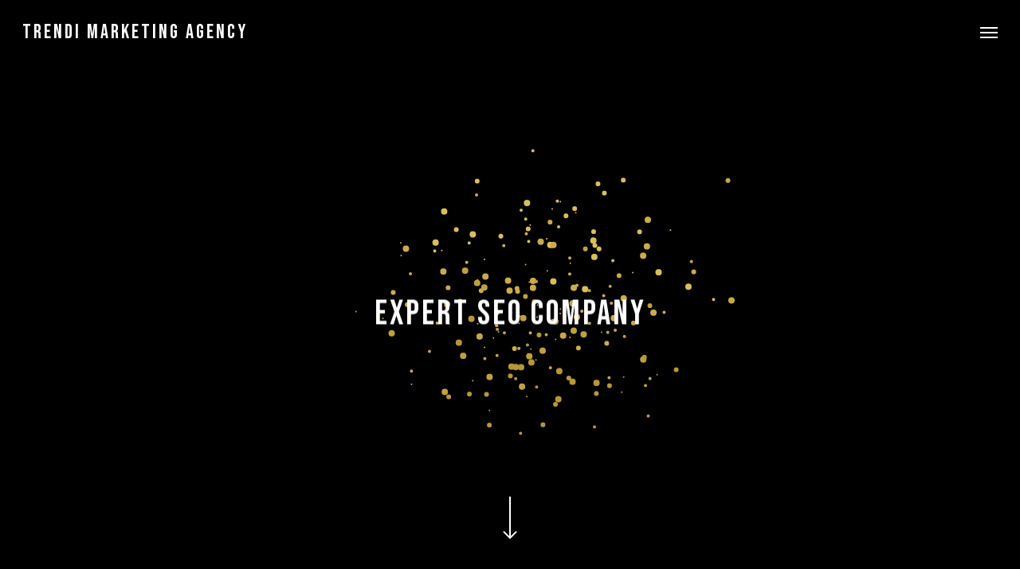

--- FILE ---
content_type: application/javascript; charset=UTF-8
request_url: https://trendimarketing.com/wp-content/themes/salient/js/build/nectar-particles.js?ver=18.0.2
body_size: 5338
content:
!function(){for(var t=0,a=["ms","moz","webkit","o"],e=0;e<a.length&&!window.requestAnimationFrame;++e)window.requestAnimationFrame=window[a[e]+"RequestAnimationFrame"],window.cancelAnimationFrame=window[a[e]+"CancelAnimationFrame"]||window[a[e]+"CancelRequestAnimationFrame"];window.requestAnimationFrame||(window.requestAnimationFrame=function(a,e){var n=(new Date).getTime(),i=Math.max(0,16-(n-t)),o=window.setTimeout(function(){a(n+i)},i);return t=n+i,o}),window.cancelAnimationFrame||(window.cancelAnimationFrame=function(t){clearTimeout(t)})}(),function(t){"use strict";jQuery(document).ready(function(t){var a=[],e=t(".nectar-box-roll").length>0?".nectar-box-roll .shape":".nectar-particles .shape";!function(){if(0==e.length)return!1;t(e).each(function(e){a[e]={shape:t(this).attr("data-src"),colorMapping:t(this).attr("data-color-mapping").length>0?t(this).attr("data-color-mapping"):"original",color:t(this).attr("data-color").length>0?t(this).attr("data-color"):"#fefefe",backgroundColor:t(this).attr("data-bg-color").length>0?t(this).attr("data-bg-color"):"transparent",colorAlpha:t(this).attr("data-alpha").length>0?t(this).attr("data-alpha"):"original",density:t(this).attr("data-density").length>0?parseInt(t(this).attr("data-density")):13,densityOriginal:t(this).attr("data-density").length>0?parseInt(t(this).attr("data-density")):13,maxParticleSize:t(this).attr("data-max-size").length>0?parseInt(t(this).attr("data-max-size")):3,maxParticleSizeOriginal:t(this).attr("data-max-size").length>0?parseInt(t(this).attr("data-max-size")):3},t(this).remove()})}();var n={canvasID:null,drawDistance:28,maxLineThickness:4,reactionSensitivity:3,lineThickness:1,points:[],mouse:{x:2*window.innerWidth,y:2*window.innerHeight,down:!1},animation:null,randomMovement:!1,impulsX:600*Math.random()-300,impulsY:300*-Math.random(),imgsToDraw:a,timeoutHolder:null,totalImgCount:0,loaded:!1,loadedCount:0,canvas:null,context:null,imageInput:null,bgImage:[],onMobile:!1,explodeChance:!0,currentShapeIndex:0,currentSequenceIndex:0,prevShapeIndex:0,sequenceActive:!1,decMultiplier:.02,bgCanvas:null,bgContext:null,bgContextPixelData:null,disableExplosion:t("#page-header-bg .nectar-particles").attr("data-disable-explosion"),rotateTimer:parseInt(t("#page-header-bg .nectar-particles").attr("data-rotation-timing")),regularAnimation:!0,textPosition:t("#page-header-bg").attr("data-alignment-v"),textPositionH:t("#page-header-bg").attr("data-alignment"),fps:43,fpsDec:.13,now:0,then:Date.now(),elapsed:0,init:function(a){this.canvas=t(a)[0],this.context=this.canvas.getContext("2d"),this.context.globalCompositeOperation="lighter",this.canvas.width=t(a).parents(".nectar-box-roll").length>0?window.innerWidth:t(a).parents("#page-header-bg").outerWidth(!0),this.canvas.height=t(a).parents(".nectar-box-roll").length>0?window.innerHeight:t(a).parents("#page-header-bg").outerHeight(!0),this.canvas.style.display="block",this.canvasID=a,n.canvasBgColor(),this.canvas.width<=690&&(this.onMobile=!0),t("#page-header-bg .nectar-particles").attr("data-rotation-timing").length<1&&(n.rotateTimer=5500),t(a).parents(".nectar-box-roll").length>0?t("body").on("mousemove",function(t){1==n.regularAnimation&&(n.mouse.x=t.clientX,n.mouse.y=t.clientY)}):(t(a).parents(".nectar-particles").on("mousemove",function(a){n.mouse.x=a.clientX-t(this).offset().left,n.mouse.y=a.clientY-t(this).offset().top+t(window).scrollTop()}),t(a).parents(".nectar-particles").on("mouseout",function(){n.mouse.x=1e3,n.mouse.y=-1e3,n.mouse.down=!1})),t("#page-header-bg:not(.fullscreen-header)").length>0&&t(window).width()<1e3&&t(window).load(function(){setTimeout(function(){n.canvas.width=t(a).parents(".nectar-box-roll").length>0?window.innerWidth:t(a).parents("#page-header-bg").outerWidth(!0),n.canvas.height=t(a).parents(".nectar-box-roll").length>0?window.innerHeight:t(a).parents("#page-header-bg").outerHeight(!0),n.onWindowResize()},50)}),window.onresize=function(e){if(void 0!==e.isTrigger)return!1;n.canvas.width=t(a).parents(".nectar-box-roll").length>0?window.innerWidth:t(a).parents("#page-header-bg").outerWidth(!0),n.canvas.height=t(a).parents(".nectar-box-roll").length>0?window.innerHeight:t(a).parents("#page-header-bg").outerHeight(!0),n.onWindowResize()};for(var e=0,i=0;i<n.imgsToDraw.length;i++)if("object"==typeof n.imgsToDraw[i].shape)for(e=0;e<n.imgsToDraw[i].shape.length;e++)this.totalImgCount++;else this.totalImgCount++;for(e=0,i=0;i<n.imgsToDraw.length;i++)if("object"==typeof n.imgsToDraw[i].shape)for(e=0;e<n.imgsToDraw[i].shape.length;e++)this.loadData(n.imgsToDraw[i].shape[e],i,e,!0);else this.loadData(n.imgsToDraw[i].shape,i,null,!1)},preparePoints:function(a,e,i){var o,r;jQuery.isArray(this.bgImage[a])?("object"!=typeof this.points[a]&&(this.points[a]={}),this.points[a][e]=[]):this.points[a]=[];var s=this.bgContextPixelData.data;for(o=0;o<this.canvas.height;o+=this.imgsToDraw[a].density)for(r=0;r<this.canvas.width;r+=this.imgsToDraw[a].density){var h=4*(r+o*this.bgContextPixelData.width);if(!(s[h]>200&&s[h+1]>200&&s[h+2]>200||0===s[h+3])){var l,d,c,g,p,u;if(0==a){var m=Math.random()>.5?Math.random()*window.innerWidth:Math.random()*-window.innerWidth,w=Math.random()>.5?Math.random()*window.innerHeight:Math.random()*-window.innerHeight;l=Math.random()*(2*window.innerWidth)+m,d=Math.random()*(2*window.innerHeight)+w}else{var f=Math.random(),v=a==this.points.length?0:a-1;if(jQuery.isArray(this.points[v])||"object"!=typeof this.points[v])f=Math.random(),l=this.points[v][Math.floor(f*this.points[v].length)].originalX,d=this.points[v][Math.floor(f*this.points[v].length)].originalY;else{var x=e==this.points[v].length?0:e-1;f=Math.random(),l=this.points[v][x][Math.floor(f*this.points[v][x].length)].originalX,d=this.points[v][x][Math.floor(f*this.points[v][x].length)].originalY}}switch(1==i&&0==n.randomMovement&&"true"==t(n.canvasID).attr("data-loaded")?(l=r+this.ran(-7,7),d=o+this.ran(-7,7)):1==i&&1==n.randomMovement&&"true"==t(n.canvasID).attr("data-loaded")&&(l=Math.random()*window.innerWidth,d=Math.random()*window.innerHeight),this.imgsToDraw[a].colorAlpha){case"original":b=1;break;case"random":var b=Math.random()+.3;b>1&&(b=1)}switch(this.imgsToDraw[a].colorMapping){case"original":u="rgba("+(c=s[h])+","+(g=s[h+1])+","+(p=s[h+2])+","+b+")";break;case"solid":var M=this.imgsToDraw[a].color.replace("#","");u="rgba("+(c=parseInt(M.substring(0,2),16))+","+(g=parseInt(M.substring(2,4),16))+","+(p=parseInt(M.substring(4,6),16))+","+b+")";break;case"random":u="rgba("+(c=Math.floor(255*Math.random()))+","+(g=Math.floor(255*Math.random()))+","+(p=Math.floor(255*Math.random()))+","+b+")"}var y=Math.random()<.5,I=Math.random();jQuery.isArray(this.bgImage[a])?this.points[a][e].push({x:r,y:o,originalX:r,originalY:o,seqX:r,seqY:o,sequenceUsed:!1,toX:Math.random()*window.innerWidth,toY:Math.random()*window.innerHeight,color:u,baseRadius:Math.ceil(3*I),baseRadiusOriginal:Math.ceil(3*I),shrinking:!1,shrinkDelay:100*Math.random(),flashSize:y,randomNum:I}):(this.points[a].push({x:l,y:d,originalX:r,originalY:o,toX:Math.random()*window.innerWidth,toY:Math.random()*window.innerHeight,r:c,g:g,b:p,a:b,hiddenDuringTrans:!1,originalAlpha:b,color:u,baseRadius:Math.ceil(I*this.imgsToDraw[a].maxParticleSize),baseRadiusOriginal:Math.ceil(I*this.imgsToDraw[a].maxParticleSize),randomPosX:6*Math.random(),randomPosY:6*Math.random(),shrinking:!1,shrinkDelay:100*Math.random(),flashSize:y,used:!1,duplicate:!1,randomNum:I}),this.points[a].baseRadius<1&&(this.points[a].baseRadius=1,this.points[a].baseRadiusOriginal=1))}}for(var T=0;T<this.points[a].length;T++){var D,S=n.ran(0,this.points[a].length);window.innerWidth<690?(D=this.points[a].length>200?8:5,this.points[a].length>150&&S>Math.floor(this.points[a].length/D)&&(this.points[a][T].hiddenDuringTrans=!0)):(this.points[a].length>800?D=6:this.points[a].length<=800&&this.points[a].length>600?D=4.5:this.points[a].length<=600&&this.points[a].length>400?D=3.5:this.points[a].length<=400&&(D=1.5),this.points[a].length>350&&S>Math.floor(this.points[a].length/D)&&(this.points[a][T].hiddenDuringTrans=!0))}a==n.imgsToDraw.length-1&&(n.draw(),0==i&&n.particlesRotate(!1))},updatePoints:function(){var t,a,e,i,o,r;this.impulsX=this.impulsX-this.impulsX/30,this.impulsY=this.impulsY-this.impulsY/30;var s=this.points[Math.floor(this.currentShapeIndex)];for(1==this.onMobile?n.decMultiplier<.23&&(n.decMultiplier+=.0015):n.decMultiplier<.125&&(n.decMultiplier+=4e-4),t=0;t<s.length;t++){a=s[t],e=Math.atan2(a.y-this.mouse.y,a.x-this.mouse.x),(i=60*this.reactionSensitivity/Math.sqrt((this.mouse.x-a.x)*(this.mouse.x-a.x)+(this.mouse.y-a.y)*(this.mouse.y-a.y)))>50&&(i=0),s[t].time||(s[t].time=this.ran(70,200),s[t].deg=this.ran(-120,180),s[t].vel=this.ran(.08,.14));var h=(n.randomMovement,s[t].vel);if(o=h*Math.cos(s[t].deg*Math.PI/180),r=h*Math.sin(s[t].deg*Math.PI/180),0!=n.loaded&&(a.x+=o,a.y+=r),s[t].curve>0?s[t].deg=s[t].deg+2:s[t].deg=s[t].deg-2,s[t].time=s[t].time-1,0==n.loaded)s[t].vel<.4||(s[t].vel=s[t].vel-0),a.x+=Math.cos(e)*i,a.y+=Math.sin(e)*i;else if(0==n.randomMovement)0==n.sequenceActive?(a.baseRadius=Math.ceil(a.randomNum*n.imgsToDraw[Math.floor(this.currentShapeIndex)].maxParticleSize),a.baseRadiusOriginal=a.baseRadius,s[t].vel<.4?s[t].time=0:s[t].vel=s[t].vel-.008,a.x+=Math.cos(e)*i+(s[t].originalX-a.x)*n.decMultiplier,a.y+=Math.sin(e)*i+(s[t].originalY-a.y)*n.decMultiplier):void 0!==this.points[Math.floor(this.currentShapeIndex)][n.currentSequenceIndex][t]&&(a.x+=Math.cos(e)*i+.08*(this.points[Math.floor(this.currentShapeIndex)][0][t].seqX-a.x),a.y+=Math.sin(e)*i+.08*(this.points[Math.floor(this.currentShapeIndex)][0][t].seqY-a.y));else{0==t&&this.reactionSensitivity<8&&(this.reactionSensitivity=8);var l=s[t].randomNum*a.baseRadius/4;l<.25&&(l=.25),s[t].time2||(s[t].time2=this.ran(300,900)),s[t].time2=s[t].time2-1,a.x+=Math.cos(e)*i+.027*(s[t].toX-a.x),a.y+=Math.sin(e)*i+.027*(s[t].toY-a.y),a.x<-.1*this.canvas.width&&(a.x=1.1*this.canvas.width,a.toX=1.1*this.canvas.width-4*this.ran(20,40)),a.x>1.1*this.canvas.width&&(a.x=-.1*this.canvas.width,a.toX=-.1*this.canvas.width+4*this.ran(20,40)),a.y<-.1*this.canvas.height&&(a.y=1.1*this.canvas.height,a.toY=1.1*this.canvas.height-4*this.ran(20,40)),a.y>1.1*this.canvas.height&&(a.y=-.1*this.canvas.height,a.toY=-.1*this.canvas.height+4*this.ran(20,40)),a.toX+=Math.floor(this.impulsX*l*30/30)+this.impulsX/7*a.randomPosX,a.toY+=Math.floor(this.impulsY*l*30/30)+this.impulsY/7*a.randomPosY,a.shrinkDelay>=0&&(a.shrinkDelay=a.shrinkDelay-.5),1==a.flashSize&&a.shrinkDelay<=0&&(a.baseRadius==a.baseRadiusOriginal&&0==a.shrinking&&(a.baseRadius=n.imgsToDraw[Math.floor(this.currentShapeIndex)].maxParticleSize+4,a.alpha=1,a.color="rgba("+a.a+","+a.g+","+a.b+",1)",a.shrinking=!0),a.baseRadius=a.baseRadius-.3>1?a.baseRadius-.3:1,a.alpha=a.alpha>=a.originalAlpha&&1!=a.originalAlpha?a.alpha-.01:a.originalAlpha,a.color="rgba("+a.r+","+a.g+","+a.b+","+a.alpha+")",a.baseRadius<=a.baseRadiusOriginal&&1==a.shrinking&&(a.baseRadius=a.baseRadiusOriginal,a.flashSize=!1,a.shrinking=!1,a.shrinkDelay=100*Math.random(),a.color="rgba("+a.r+","+a.g+","+a.b+","+a.originalAlpha+")",s[Math.floor(Math.random()*s.length)].flashSize=!0))}}},drawPoints:function(){var t,a,e=this.points[Math.floor(this.currentShapeIndex)];for(t=0;t<e.length;t++){a=e[t];var i=e[t].randomNum;i<.1&&(i=.3),1==a.hiddenDuringTrans&&1==n.randomMovement||(this.context.beginPath(),this.context.arc(a.x,a.y,a.baseRadius,0,2*Math.PI,!0),this.context.fillStyle=a.color,this.context.fill(),this.context.closePath())}},draw:function(){1==n.regularAnimation||1==n.randomMovement?(n.animation=requestAnimationFrame(n.draw),n.now=Date.now(),n.elapsed=n.now-n.then,n.elapsed>16.666&&(n.then=n.now-n.elapsed%16.666,0==t("#page-header-bg.out-of-sight").length&&(n.clear(),n.updatePoints(),n.drawPoints()))):(n.fpsDec+=.23,n.fps=n.fps>=0?n.fps-n.fpsDec:0,n.decMultiplier=.14,setTimeout(function(){n.animation=requestAnimationFrame(function(){n.fps>0&&n.draw()})},1e3/n.fps),0==t("#page-header-bg.out-of-sight").length&&(n.clear(),n.updatePoints(),n.drawPoints()))},clear:function(){this.context.clearRect(0,0,this.canvas.width,this.canvas.height)},ran:function(t,a){return Math.floor(Math.random()*(a-t+1))+t},loadData:function(t,a,e,i){1==i?("object"!=typeof this.bgImage[a]&&(this.bgImage[a]=[]),this.bgImage[a][e]=new Image,this.bgImage[a][e].src=t):(this.bgImage[a]=new Image,this.bgImage[a].src=t),jQuery.isArray(this.bgImage[a])?this.bgImage[a][e].onload=function(){n.callDrawImageToBackground(a,e)}:this.bgImage[a].onload=function(){n.callDrawImageToBackground(a,e)}},particlesRotate:function(a){setTimeout(function(){var a=0==n.loaded?n.rotateTimer+1e3:n.rotateTimer;n.loaded=!0,setTimeout(function(){t(n.canvasID).attr("data-loaded","true")},1e3),n.imgsToDraw.length>1&&(n.timeoutHolder=setTimeout(function(){n.particleRotateLogic(!1)},a)),n.canvasBgColor(),function(a){if(t(a).parents("#page-header-bg").hasClass("topBoxIn"))return!1;var s=t(a).parents('#page-header-bg[data-text-effect="rotate_in"]').length>0?800:0;setTimeout(function(){t(a).parents(e).find(".inner-wrap.shape-1").css("z-index",100),t().transition&&t(a).parents(e).find(".inner-wrap.shape-1 .top-heading").transition({opacity:1,y:0},0),t(a).parents(e).find(".span_6").find(".wraped").each(function(a){t().transition&&t(this).find("span").delay(370*a).transition({rotateX:"0",opacity:1,y:0},400,"easeOutQuad")}),setTimeout(function(){t(a).parents(e).find(".span_6").find(".inner-wrap.shape-1 > *:not(.top-heading)").each(function(a){t().transition&&t(this).delay(370*a).transition({rotateX:"0",opacity:1,y:0},650,"easeOutQuad")}),setTimeout(function(){t(".scroll-down-wrap").removeClass("hidden"),n.imgsToDraw.length>1&&(t(".pagination-dots .pagination-dot:not(.pagination-current)").each(function(a){anime({targets:t(this)[0],translateY:[50,0],opacity:[0,1],duration:400,delay:75*a,easing:"easeOutCubic"})}),t(".pagination-navigation .pagination-current").each(function(a){anime({targets:t(this)[0],translateY:[50,0],opacity:[0,1],duration:400,scale:1.15,delay:75*a,easing:"easeOutCubic"})}),setTimeout(function(){0,o.data("pos",{y:0}),i.on("click",function(a){var i=t(this);void 0===a.originalEvent||i.hasClass("active")||n.particleRotateLogic(t(this).index()),t(e+" .pagination-dot").removeClass("active"),i.addClass("active")}),i.eq(0).trigger("click"),r.on("click",function(){i.eq(t(this).index()).trigger("click")})},75*t(a).parents(e).find(".pagination-dot").length+370))},t(a).parents(e).find(".inner-wrap.shape-1 > *:not(.top-heading)").length-400+370)},370*t(a).parents(e).find(".span_6").find(".wraped").length)},s)}(n.canvasID)},1==a?0:800),1!=a&&(t("#ajax-loading-screen").stop().transition({opacity:0},1e3,function(){t(this).css({display:"none"})}),t("#ajax-loading-screen .loading-icon").transition({opacity:0},1e3))},particleRotateLogic:function(a){if(clearTimeout(n.timeoutHolder),t(".canvas-bg.topBoxOut").length>0)return!1;var e,i="on"==n.disableExplosion?0:.4;if(Math.random()>i||!1!==a){!1!==a?(n.prevShapeIndex=n.currentShapeIndex,n.currentShapeIndex=a):n.currentShapeIndex=n.currentShapeIndex+1==n.imgsToDraw.length?0:n.currentShapeIndex+1,n.randomMovement,n.decMultiplier=.06;var o=n.currentShapeIndex==n.points.length?0:Math.floor(n.currentShapeIndex-1);Math.floor(n.currentShapeIndex)-1==-1&&(o=n.points.length-1);for(var r,s,h,l=o-1==-1?n.points.length-1:o-1,d=0;d<n.points[n.currentShapeIndex].length;d++)r=Math.random(),!1!==a?(s=n.points[n.prevShapeIndex][Math.floor(r*n.points[n.prevShapeIndex].length)].x,h=n.points[n.prevShapeIndex][Math.floor(r*n.points[n.prevShapeIndex].length)].y):1==n.randomMovement?(r=Math.random(),s=n.points[o][Math.floor(r*n.points[o].length)].x,h=n.points[o][Math.floor(r*n.points[o].length)].y):(s=n.points[o][Math.floor(r*n.points[o].length)].x,h=n.points[o][Math.floor(r*n.points[o].length)].y),n.points[n.currentShapeIndex][d].x=s,n.points[n.currentShapeIndex][d].y=h;var c,g,p=(n.randomMovement,300);for(n.randomMovement=!1,t(n.canvasID).attr("data-randomMovement","false"),d=0;d<n.points[o].length;d++){r=Math.random(),s=n.points[l][Math.floor(r*n.points[l].length)].originalX,h=n.points[l][Math.floor(r*n.points[l].length)].originalY,n.points[o][d].x=s,n.points[o][d].y=h,n.points[o][d].toX=Math.random()*window.innerWidth,n.points[o][d].toY=Math.random()*window.innerHeight;var u=Math.random()<.5;n.points[o][d].flashSize=u}this.reactionSensitivity>4&&(this.reactionSensitivity=window.innerWidth>690?4:1),!1!==a?(c=a+1,g=a+1):(c=0==n.currentShapeIndex?n.imgsToDraw.length:n.currentShapeIndex,g=n.currentShapeIndex==n.points.length?0:Math.floor(n.currentShapeIndex+1)),n.shapeTextDisplay(c,g,a);var m=t(".nectar-box-roll").length>0?".nectar-box-roll":".nectar-particles";t(n.canvasID).parents(m).find(".pagination-navigation").length>0&&0==a&&setTimeout(function(){t(n.canvasID).parents(m).find(".pagination-dot").eq(n.currentShapeIndex).trigger("click")},p),e=n.rotateTimer,n.timeoutHolder=setTimeout(function(){n.particleRotateLogic(!1)},e)}else for(e=2800,n.timeoutHolder=setTimeout(function(){n.particleRotateLogic(!1)},e),n.randomMovement=!0,t(n.canvasID).attr("data-randomMovement","true"),n.impulsX=600*Math.random()-300,n.impulsY=300*-Math.random(),d=0;d<n.points[n.currentShapeIndex].length;d++){var w=n.points[n.currentShapeIndex][d];w.randomPosX=6*Math.random(),w.randomPosY=6*Math.random()}n.canvasBgColor()},canvasBgColor:function(){jQuery(n.canvasID).parents(".nectar-particles").find(".canvas-bg").css({"background-color":n.imgsToDraw[n.currentShapeIndex].backgroundColor})},resetShapeTextTimeout:null,shapeTextDisplay:function(a,e,i){clearTimeout(n.resetShapeTextTimeout);var o=t(".nectar-box-roll").length>0?".nectar-box-roll":".nectar-particles";jQuery(n.canvasID).parents(o).find(".inner-wrap").css("z-index",10),!1!==i?(jQuery(n.canvasID).parents(o).find(".inner-wrap:not(.shape-"+a+")").each(function(a){t(this).find("> *").each(function(a){t(this).stop(!0,!0).transition({opacity:"0"},250,"ease").addClass("hide")})}),n.resetShapeTextTimeout=setTimeout(function(){jQuery(n.canvasID).parents(o).find(".inner-wrap:not(.shape-"+a+") > *").delay(50).transition({rotateX:0,y:"30px"},0)},200*jQuery(n.canvasID).parents(o).find(".inner-wrap:not(.shape-"+a+")").length)):(jQuery(n.canvasID).parents(o).find(".shape-"+a+" > *").each(function(a){t(this).stop(!0,!0).transition({opacity:"0"},250,"ease").addClass("hide")}),n.resetShapeTextTimeout=setTimeout(function(){jQuery(n.canvasID).parents(o).find(".shape-"+a+" > *").transition({rotateX:0,y:"30px"},0)},200*jQuery(n.canvasID).parents(o).find(".shape-"+a+" > *").length)),jQuery(n.canvasID).parents(o).find(".shape-"+e).css("z-index",100),jQuery(n.canvasID).parents(o).find(".shape-"+e+" > *").each(function(a){t(this).stop(!0,!0).delay(175*a).transition({opacity:"1",y:0,rotateX:"0"},1e3,"ease").removeClass("hide")})},particleSequenceRotate:function(){setInterval(function(){for(var t,a,e,i,o,r=0;r<n.points.length;r++)if(!jQuery.isArray(n.points[r])&&"object"==typeof n.points[r])for(var s=0;s<1;s++)for(var h=0;h<n.points[r][0].length;h++){t=n.points[r][0][h],o=1e3;for(var l=0;l<n.points[r][n.currentSequenceIndex].length;l++)1!=(a=n.points[r][n.currentSequenceIndex][l]).sequenceUsed&&((i=Math.sqrt((a.originalX-t.x)*(a.originalX-t.x)+(a.originalY-t.y)*(a.originalY-t.y)))<=o&&o>10&&(o=i,t.seqX=a.originalX,t.seqY=a.originalY,e=a),l==n.points[r][n.currentSequenceIndex].length-1&&(e.sequenceUsed=!0));if(h==n.points[r][0].length-1)for(l=0;l<n.points[r][n.currentSequenceIndex].length;l++)n.points[r][n.currentSequenceIndex][l].sequenceUsed=!1}n.currentSequenceIndex=n.currentSequenceIndex+1==Object.keys(n.points[n.currentShapeIndex]).length?0:n.currentSequenceIndex+1},80)},callDrawImageToBackground:function(t,a){if(n.loadedCount+=1,n.loadedCount==n.totalImgCount)for(var e=0;e<n.imgsToDraw.length;e++)if(jQuery.isArray(this.bgImage[e]))for(var i=0;i<n.imgsToDraw[e].shape.length;i++)n.drawImageToBackground(e,i,!1,!0);else n.drawImageToBackground(e,null,!1,!0)},drawImageToBackground:function(a,e,i,o){var r,s,h=null==e?this.bgImage[a]:this.bgImage[a][e];this.bgCanvas=document.createElement("canvas"),this.bgCanvas.width=this.canvas.width,this.bgCanvas.height=this.canvas.height;var l=i,d=t(".nectar-box-roll").length>0?".nectar-box-roll":".nectar-particles",c="bottom"==n.textPosition&&"center"==n.textPositionH?t(n.canvasID).parents(d).find(".inner-wrap").height()/1.3+50:0;if(this.bgCanvas.height<650&&(c/=2),h.width>this.bgCanvas.width-50-c||h.height>this.bgCanvas.height-50-c){var g=Math.max(h.width/(this.bgCanvas.width-50),h.height/(this.bgCanvas.height-100-c));r=h.width/g,s=h.height/g,this.bgCanvas.width<1600?g>3&&g<=4?(this.imgsToDraw[a].density=this.imgsToDraw[a].densityOriginal-3,this.imgsToDraw[a].maxParticleSize>=3&&(this.imgsToDraw[a].maxParticleSize=this.imgsToDraw[a].maxParticleSizeOriginal-1)):g>4?(this.bgCanvas.width>800?this.imgsToDraw[a].density=this.imgsToDraw[a].densityOriginal-4:this.imgsToDraw[a].density=this.imgsToDraw[a].densityOriginal-5,this.imgsToDraw[a].maxParticleSize>2&&(this.imgsToDraw[a].maxParticleSize=2)):g<=3&&(this.imgsToDraw[a].density=this.imgsToDraw[a].densityOriginal,this.imgsToDraw[a].maxParticleSize=this.imgsToDraw[a].maxParticleSizeOriginal):(this.imgsToDraw[a].density=this.imgsToDraw[a].densityOriginal,this.imgsToDraw[a].maxParticleSize=this.imgsToDraw[a].maxParticleSizeOriginal)}else r=h.width,s=h.height;this.bgContext=this.bgCanvas.getContext("2d"),this.bgContext.drawImage(h,(this.canvas.width-r)/2,(this.canvas.height+0-s-1*c)/2,r,s),this.bgContextPixelData=this.bgContext.getImageData(0,0,this.bgCanvas.width,this.bgCanvas.height),this.preparePoints(a,e,l)},onWindowResize:function(){if(cancelAnimationFrame(this.animation),n.loadedCount==n.imgsToDraw.length)for(var t=0;t<n.imgsToDraw.length;t++)this.drawImageToBackground(t,null,!0,!1);this.onMobile=this.canvas.width<=690}};a.length>0&&n.init("#canvas"),e=t(".nectar-box-roll").length>0?".nectar-box-roll":".nectar-particles";var i=t(e+" .pagination-dot"),o=t(e+" .pagination-current"),r=t(e+" .pagination-item");var s="not-rolled",h="false";function l(a,e){if(t("#slide-out-widget-area.open").length>0)return!1;"not-rolled"==s&&"false"==h&&-1==e&&t('.nectar-box-roll canvas[data-loaded="true"]').length>0?(s="rolled",h="true",n.mouse.x=2e3,n.mouse.y=-2e3,n.regularAnimation=!1,setTimeout(function(){h="false"},1650),clearTimeout(n.timeoutHolder)):"rolled"==s&&"false"==h&&1==e&&t(window).scrollTop()<100&&(s="not-rolled",h="true",setTimeout(function(){h="false",n.regularAnimation=!0},1600),0==n.randomMovement&&setTimeout(function(){n.draw(),n.fps=43,n.fpsDec=.13,n.decMultiplier=.06},1630),1==n.randomMovement&&(n.draw(),setTimeout(function(){n.impulsX=800*Math.random()-400,n.impulsY=400*-Math.random()},400),setTimeout(function(){n.particleRotateLogic(!1)},3400)),0==n.randomMovement&&n.particlesRotate(!0))}a.length>0&&t(".nectar-box-roll").length>0&&(t("body").mousewheel(function(a,e){if(t("#slide-out-widget-area.open.fullscreen").length>0)return!1;l(0,e)}),t("body").on("click",".nectar-box-roll .section-down-arrow",function(){return l(0,-1),t(this).addClass("hovered"),!1}),navigator.userAgent.match(/(Android|iPod|iPhone|iPad|BlackBerry|IEMobile|Opera Mini)/)&&t("body").swipe({swipeStatus:function(a,e,n,i,o,r){if(t("#slide-out-widget-area.open").length>0)return!1;"up"==n?(l(0,-1),0==t("#ajax-content-wrap.no-scroll").length&&t("body").swipe("option","allowPageScroll","vertical")):"down"==n&&0==t(window).scrollTop()&&(l(0,1),t("body").swipe("option","allowPageScroll","auto"))}}))})}(jQuery);